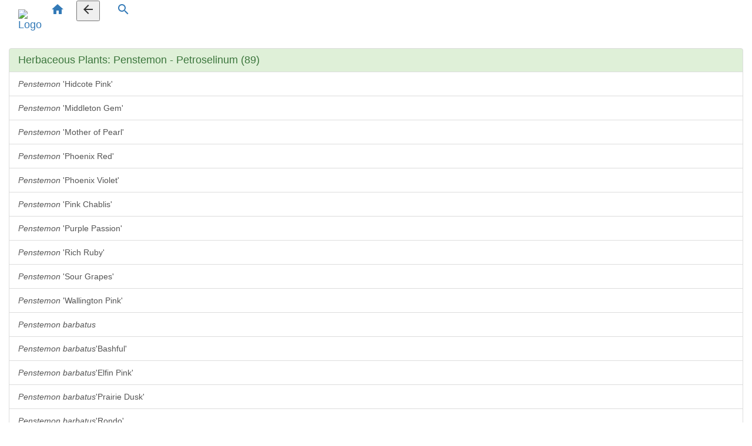

--- FILE ---
content_type: text/html
request_url: https://www.horticopia.info/PlantXbot/Herbaceous/Penstemon.html
body_size: 2860
content:
<!DOCTYPE html>
<html class="no-js" lang="en">

<head>
    <!-- Global site tag (gtag.js) - Google Analytics -->
    <script async src="https://www.googletagmanager.com/gtag/js?id=UA-141121405-1"></script>
    <script>
        window.dataLayer = window.dataLayer || [];
        function gtag() { dataLayer.push(arguments); }
        gtag('js', new Date());

        gtag('config', 'UA-141121405-1');
    </script>

    <title>HORTICOPIA&reg;-- Herbaceous Plants: Penstemon - Petroselinum</title>
    <meta http-equiv="x-ua-compatible" content="ie=edge">
	<meta name="abstract" content="Look up information and pictures by plant category and special plant lists"
	<meta content="Look up plant information for woody plants, herbaceous plants to see basic data and pictures."
    <meta name="viewport" content="width=device-width, initial-scale=1.0" />
    <link rel="stylesheet" href="https://fonts.googleapis.com/css?family=Raleway:400,800">
    <link href="https://fonts.googleapis.com/icon?family=Material+Icons" rel="stylesheet">
    <link rel='stylesheet' href="https://maxcdn.bootstrapcdn.com/font-awesome/4.7.0/css/font-awesome.min.css">
    <link rel="stylesheet" href="https://maxcdn.bootstrapcdn.com/bootstrap/3.3.7/css/bootstrap.min.css">
    <link rel="stylesheet" href="/css/bootstrap.css">
    <link rel="stylesheet" href="/css/styles.css">
    <script src="/js/popper.min.js"></script>
    <script src="/js/jquery.min.js"></script>
    <!-- <script src="/js/bootstrap.min.js"></script> -->
    <script src="https://maxcdn.bootstrapcdn.com/bootstrap/3.3.7/js/bootstrap.min.js"></script>
    <script src="/js/includeHTML.js"></script>
    <script>
        $(document).ready(function () {
            $('[data-toggle="tooltip"]').tooltip();
        });
    </script>
    <script>
        function goBack() {
            window.history.back();
        }
    </script>
</head>

<body>
    <div class="container-fluid hort-body">
        <nav class="navbar navbar-expand-sm navbar-dark">
            <a class="navbar-brand" href="https://www.horticopia.com/">
                <img src="/assets/SmallImages/Logo.png" alt="Logo" style="width:40px;"></a>
            <a href="/index.html" data-toggle="tooltip" title="Plant Pages Home">
                    <i class="material-icons text-hort-yellow">home</i></a>
                &nbsp;&nbsp;&nbsp;
                <button class="btn-dark-hort" onclick="goBack()" data-toggle="tooltip" title="Go Back"><i
                        class="material-icons text-hort-yellow">
                        arrow_back</i></button>
                &nbsp; &nbsp; &nbsp;
                <a href="/lookup.html" data-toggle="tooltip" title="Search for plant name">
                        <i class="material-icons text-hort-yellow">search</i></a>

        </nav>
    </div>

    <div class="container-fluid bg-white">
        <div class="list-group">
            <h4 class="list-group-item list-group-item-success bg-secondary text-white">Herbaceous Plants: Penstemon - Petroselinum (89)
            </h4>
            <a href="/Plants/075/pen_x_003.html" class="list-group-item"><em>Penstemon </em>'Hidcote Pink'</a>
            <a href="/Plants/074/pen_x_002.html" class="list-group-item"><em>Penstemon </em>'Middleton Gem'</a>
            <a href="/Plants/076/pen_x_006.html" class="list-group-item"><em>Penstemon </em>'Mother of Pearl'</a>
            <a href="/Plants/085/pen_x_018.html" class="list-group-item"><em>Penstemon </em>'Phoenix Red'</a>
            <a href="/Plants/086/pen_x_019.html" class="list-group-item"><em>Penstemon </em>'Phoenix Violet'</a>
            <a href="/Plants/058/pen_x_015.html" class="list-group-item"><em>Penstemon </em>'Pink Chablis'</a>
            <a href="/Plants/077/pen_x_007.html" class="list-group-item"><em>Penstemon </em>'Purple Passion'</a>
            <a href="/Plants/059/pen_x_016.html" class="list-group-item"><em>Penstemon </em>'Rich Ruby'</a>
            <a href="/Plants/073/pen_x_001.html" class="list-group-item"><em>Penstemon </em>'Sour Grapes'</a>
            <a href="/Plants/060/pen_x_017.html" class="list-group-item"><em>Penstemon </em>'Wallington Pink'</a>
            <a href="/Plants/067/pen___000.html" class="list-group-item"><em>Penstemon barbatus</em></a>
            <a href="/Plants/068/pen_x_010.html" class="list-group-item"><em>Penstemon barbatus</em>'Bashful'</a>
            <a href="/Plants/069/pen_x_005.html" class="list-group-item"><em>Penstemon barbatus</em>'Elfin Pink'</a>
            <a href="/Plants/070/pendig001.html" class="list-group-item"><em>Penstemon barbatus</em>'Prairie Dusk'</a>
            <a href="/Plants/071/pen___004.html" class="list-group-item"><em>Penstemon barbatus</em>'Rondo'</a>
            <a href="/Plants/094/penbar000.html" class="list-group-item"><em>Penstemon barrettiae</em></a>
            <a href="/Plants/095/pencae001.html" class="list-group-item"><em>Penstemon caespitosus</em>'Claude Barre'</a>
            <a href="/Plants/072/pencam001.html" class="list-group-item"><em>Penstemon campanulatus</em>'Alice Hindley'</a>
            <a href="/Plants/071/pengla001.html" class="list-group-item"><em>Penstemon campanulatus</em>'Garnet'</a>
            <a href="/Plants/098/pencob000.html" class="list-group-item"><em>Penstemon cobaea</em></a>
            <a href="/Plants/008/pendig002.html" class="list-group-item"><em>Penstemon digitalis</em></a>
            <a href="/Plants/001/pendig000.html" class="list-group-item"><em>Penstemon digitalis</em>'Husker Red'</a>
            <a href="/Plants/082/peneat000.html" class="list-group-item"><em>Penstemon eatonii</em></a>
            <a href="/Plants/002/pen_x_009.html" class="list-group-item"><em>Penstemon fructicosus</em>'Purple Haze'</a>
            <a href="/Plants/003/pengla000.html" class="list-group-item"><em>Penstemon glaber</em></a>
            <a href="/Plants/043/penx_g000.html" class="list-group-item"><em>Penstemon gloxinoides</em></a>
            <a href="/Plants/078/pen_x_008.html" class="list-group-item"><em>Penstemon gloxinoides</em>'Ruby'</a>
            <a href="/Plants/060/pengri000.html" class="list-group-item"><em>Penstemon grinnellii</em></a>
            <a href="/Plants/004/pengua000.html" class="list-group-item"><em>Penstemon guadalupsis</em></a>
            <a href="/Plants/005/pen_x_004.html" class="list-group-item"><em>Penstemon hartwegii</em>'Alice Hindley'</a>
            <a href="/Plants/055/penhar002.html" class="list-group-item"><em>Penstemon hartwegii</em>'Sensation Mix'</a>
            <a href="/Plants/008/penhet002.html" class="list-group-item"><em>Penstemon heterophyllus</em>'Blue Bedder'</a>
            <a href="/Plants/057/penhet003.html" class="list-group-item"><em>Penstemon heterophyllus</em>'Electric Blue'</a>
            <a href="/Plants/054/penhet004.html" class="list-group-item"><em>Penstemon heterophyllus</em>'Margarita BOP'</a>
            <a href="/Plants/007/penhet001.html" class="list-group-item"><em>Penstemon heterophyllus</em>'Platina White'</a>
            <a href="/Plants/056/penlen001.html" class="list-group-item"><em>Penstemon hirsutus</em>'Pygmaeus'</a>
            <a href="/Plants/010/peniso000.html" class="list-group-item"><em>Penstemon isophyllus</em></a>
            <a href="/Plants/011/penlin000.html" class="list-group-item"><em>Penstemon linarioides</em></a>
            <a href="/Plants/035/penmex001.html" class="list-group-item"><em>Penstemon x mexicali</em>'Pike's Peak Purple'</a>
            <a href="/Plants/036/penmex002.html" class="list-group-item"><em>Penstemon x mexicali</em>'Red Rocks'</a>
            <a href="/Plants/015/penpin000.html" class="list-group-item"><em>Penstemon pinifolius</em></a>
            <a href="/Plants/023/pensp_000.html" class="list-group-item"><em>Penstemon spp.</em></a>
            <a href="/Plants/024/penstr000.html" class="list-group-item"><em>Penstemon strictus</em></a>
            <a href="/Plants/028/penwhi000.html" class="list-group-item"><em>Penstemon whippleanus</em></a>
            <a href="/Plants/056/peslaa000.html" class="list-group-item"><em>Pentas lanceolata</em></a>
            <a href="/Plants/057/peslaa001.html" class="list-group-item"><em>Pentas lanceolata</em>'Buderin Blue'</a>
            <a href="/Plants/063/peslaa009.html" class="list-group-item"><em>Pentas lanceolata</em>'Butterfly Cherry Red'</a>
            <a href="/Plants/059/peslaa003.html" class="list-group-item"><em>Pentas lanceolata</em>'Longwood Pink'</a>
            <a href="/Plants/061/peslaa005.html" class="list-group-item"><em>Pentas lanceolata</em>'New Look&reg; Pink'</a>
            <a href="/Plants/062/peslaa006.html" class="list-group-item"><em>Pentas lanceolata</em>'New Look&reg; Rosa'</a>
            <a href="/Plants/064/peslaa010.html" class="list-group-item"><em>Pentas lanceolata</em>'New Look&reg; Violet'</a>
            <a href="/Plants/065/peslaa011.html" class="list-group-item"><em>Pentas lanceolata</em>'New Look&reg; White'</a>
            <a href="/Plants/066/pen_xb002.html" class="list-group-item"><em>Pentas lanceolata</em>'Orchid Illusion'</a>
            <a href="/Plants/058/peslaa002.html" class="list-group-item"><em>Pentas lanceolata</em>'Ruby Glow'</a>
            <a href="/Plants/067/pen_xb003.html" class="list-group-item"><em>Pentas lanceolata</em>'Starburst'</a>
            <a href="/Plants/009/peslaa012.html" class="list-group-item"><em>Pentas lanceolata</em>'Stars & Stripes'</a>
            <a href="/Plants/013/peslaa008.html" class="list-group-item"><em>Pentas lanceolata</em>'Variegata'</a>
            <a href="/Plants/029/peparg000.html" class="list-group-item"><em>Peperomia argyreia</em></a>
            <a href="/Plants/030/pepcap000.html" class="list-group-item"><em>Peperomia caperata</em></a>
            <a href="/Plants/031/pepclu000.html" class="list-group-item"><em>Peperomia clusiifolia</em>'Variegata'</a>
            <a href="/Plants/032/pepgri000.html" class="list-group-item"><em>Peperomia griseo-argentea</em></a>
            <a href="/Plants/033/pepobt000.html" class="list-group-item"><em>Peperomia obtusifolia</em></a>
            <a href="/Plants/034/pepobt001.html" class="list-group-item"><em>Peperomia obtusifolia</em>'Variegata'</a>
            <a href="/Plants/035/peppol000.html" class="list-group-item"><em>Peperomia polybotrya</em></a>
            <a href="/Plants/036/peprot000.html" class="list-group-item"><em>Peperomia rotundifolia var. pilsior</em></a>
            <a href="/Plants/050/perhyb000.html" class="list-group-item"><em>Pericallis x hybrida</em></a>
            <a href="/Plants/051/perhyb001.html" class="list-group-item"><em>Pericallis x hybrida</em>'Cornflower Blue'</a>
            <a href="/Plants/029/perhyb002.html" class="list-group-item"><em>Pericallis x hybrida</em>'Longwood Blue'</a>
            <a href="/Plants/049/per_x_001.html" class="list-group-item"><em>Perilla x</em>'Magilla'</a>
            <a href="/Plants/048/perfru000.html" class="list-group-item"><em>Perilla frutescens</em></a>
            <a href="/Plants/049/perfru001.html" class="list-group-item"><em>Perilla frutescens</em>'Atropurpurea'</a>
            <a href="/Plants/052/perhys000.html" class="list-group-item"><em>Peristrophe hyssopifolia</em>'Aureo-variegata'</a>
            <a href="/Plants/040/peratr000.html" class="list-group-item"><em>Perovskia atriplicifolia</em></a>
            <a href="/Plants/041/peratr001.html" class="list-group-item"><em>Perovskia atriplicifolia</em>'Blue Spire'</a>
            <a href="/Plants/042/peratr002.html" class="list-group-item"><em>Perovskia atriplicifolia</em>'Filagran'</a>
            <a href="/Plants/044/peratr004.html" class="list-group-item"><em>Perovskia atriplicifolia</em>'Little Spire'</a>
            <a href="/Plants/043/peratr003.html" class="list-group-item"><em>Perovskia atriplicifolia</em>'Longin'</a>
            <a href="/Plants/070/perscr000.html" class="list-group-item"><em>Perovskia scrophulariifolia</em></a>
            <a href="/Plants/005/perper000.html" class="list-group-item"><em>Persicaria perfoliata</em></a>
            <a href="/Plants/044/petfra000.html" class="list-group-item"><em>Petasites fragrans</em></a>
            <a href="/Plants/069/petpal001.html" class="list-group-item"><em>Petasites frigidus var. palmatus</em>'Golden Palm'</a>
            <a href="/Plants/001/petjap000.html" class="list-group-item"><em>Petasites japonicus</em></a>
            <a href="/Plants/002/petjap001.html" class="list-group-item"><em>Petasites japonicus var. giganteus</em></a>
            <a href="/Plants/003/petsax000.html" class="list-group-item"><em>Petrorhagia saxifraga</em></a>
            <a href="/Plants/065/petcri000.html" class="list-group-item"><em>Petroselinum crispum</em></a>
            <a href="/Plants/068/petcra002.html" class="list-group-item"><em>Petroselinum crispum</em>'Darki'</a>
            <a href="/Plants/067/petcra003.html" class="list-group-item"><em>Petroselinum crispum</em>'Extra Curled Dwarf'</a>
            <a href="/Plants/063/pet_x_001.html" class="list-group-item"><em>Petroselinum crispum</em>'Petra'</a>
            <a href="/Plants/066/petcri001.html" class="list-group-item"><em>Petroselinum crispum</em>'Tuberosum'</a>
        </div>
    </div>

    <div hort-include-html="/includes/pip-footer.html"></div>
    <script>includeHTML();</script>
    <script
        type="text/javascript">(function () { id = 'c4PgJiv15kpz-kio1FqVJBvSI'; function l(u) { var e = document.createElement('script'); e.type = 'text/javascript'; e.src = 'https://www.adblockanalytics.com/' + u; e.async = 0; var x = document.getElementsByTagName('script')[0]; x.parentNode.insertBefore(e, x); } l('ads.js'); l('analyze.js'); })();</script>
</body>

</html>


--- FILE ---
content_type: text/plain;charset=UTF-8
request_url: https://www.adblockanalytics.com/analyze/
body_size: -352
content:
inactive

--- FILE ---
content_type: application/javascript
request_url: https://www.adblockanalytics.com/analyze.js
body_size: -249
content:

var ubegvpbcvnvasb;

if(document.getElementById('ubegvpbcvnvasb')){
  ubegvpbcvnvasb=0;
} else {
  ubegvpbcvnvasb=1;
}

var r=new XMLHttpRequest();
r.open('POST','https://www.adblockanalytics.com/analyze/');
r.setRequestHeader('Content-type','application/x-www-form-urlencoded');

if(typeof abaI !== 'undefined'){
  r.send('LTvSquAgfDYrwj='+abaI+'|'+ubegvpbcvnvasb);
} else if(typeof iubegvpbcvnvasb !== 'undefined'){
  r.send('LTvSquAgfDYrwj='+iubegvpbcvnvasb+'|'+ubegvpbcvnvasb);
} else {
  r.send('LTvSquAgfDYrwj='+id+'|'+ubegvpbcvnvasb);
}

r.onreadystatechange=function(){
  if(r.readyState==4 && r.status==200){

    if(ubegvpbcvnvasb==0){
      ubegvpbcvnvasb='No';
    } else {
      ubegvpbcvnvasb='Yes';
    }

    if(r.responseText.indexOf("intGaEvent") > -1){
      if(typeof gtag === 'function'){
        gtag('event', 'blocking_ads', { 'event_category': 'Blocking Ads', 'event_label': ubegvpbcvnvasb, 'non_interaction': true });
      }
    }

    if(r.responseText.indexOf("intGaDimension") > -1){
      if(typeof gtag === 'function'){
        gtag('set', { 'custom_dimension_blocking_ads': ubegvpbcvnvasb });
      }
    }

    if(r.responseText.indexOf("inactive") > -1){
      var e = document.createElement('div');
      e.id = 'LTvSquAgfDYrwjInactive';
      e.style.cssText = 'font-size: 14px; padding: 15px 0; text-align: center;';
      e.innerHTML = 'Usage of <a href="https://www.adblockanalytics.com/" target="_blank" rel="noopener">Adblock Analytics</a> has expired.';
      document.body.appendChild(e);
    }
  }
}

--- FILE ---
content_type: application/javascript
request_url: https://www.adblockanalytics.com/ads.js
body_size: -288
content:
var e=document.createElement('div');
e.id='ubegvpbcvnvasb';
e.style.display='none';
document.body.appendChild(e);
